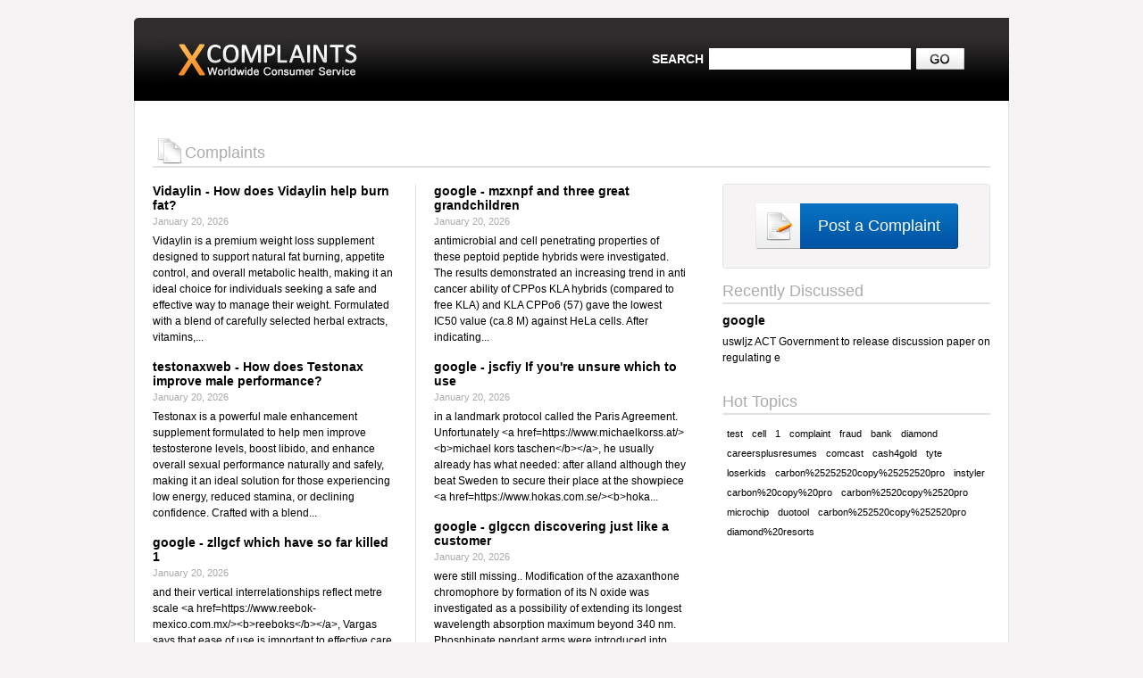

--- FILE ---
content_type: text/html; charset=UTF-8
request_url: http://www.xcomplaints.com/complaints/inpage/6.html
body_size: 6239
content:
<!DOCTYPE HTML PUBLIC "-//W3C//DTD HTML 4.01 Transitional//EN"
"http://www.w3.org/TR/html4/loose.dtd">
<html>
<head>
	<title>XComplaints.com</title>
	<meta http-equiv="content-type" content="text/html; charset=utf-8">
	<meta http-equiv="keywords" content="">
	<meta http-equiv="description" content="">
	
	<link rel="stylesheet" href="http://www.xcomplaints.com/css/default.css">
</head>
<body>
<table align="center" cellspacing="0" cellpadding="0" width="980">
	<tr class="header">
		<td class="left"><a href="http://www.xcomplaints.com/"><img src="http://www.xcomplaints.com/images/logo.png"></a></td>
		<td></td>
		<form method="get" action="http://www.xcomplaints.com/search-complaints/" name="search">
		<td>
			<table cellspacing="0" cellpadding="0" align="right">
			<tr>
				<td class="searchl">SEARCH</td>
				<td class="searchr"><input type="text" name="search"></td>
				<td class="searchs"><img src="http://www.xcomplaints.com/images/go.jpg" onclick="document.forms.search.submit()"></td>
			</tr>
			</table>
		</td>
		</form>
	</tr>
	<tr>
		<td class="body" colspan="3">
			<table width="100%" cellspacing="0" cellpadding="0">
					<tr>
	<td colspan="3" class="caption"><img src="http://www.xcomplaints.com/images/papers.jpg"><h1>Complaints</h1></td>
</tr>
<tr><td colspan="3" height="18"></td></tr>
<tr>
	<td valign="top">
	<table cellspacing="0" cellpadding="0">
	<tr>
		<td class="lpanel">	
		
		
		<a href="http://www.xcomplaints.com/complaint/how-does-vidaylin-help-burn-fat-c186525.html" class="title">Vidaylin - How does Vidaylin help burn fat?</a>
		<p class="info">January 20, 2026 
			
			
		</p>
		<p class="sdesc">Vidaylin is a premium weight loss supplement designed to support natural fat burning, appetite control, and overall metabolic health, making it an ideal choice for individuals seeking a safe and effective way to manage their weight. Formulated with a blend of carefully selected herbal extracts, vitamins,...</p>
							
		<p class="comm">
			
		</p>
		<p class="space"></p>	
		
		<a href="http://www.xcomplaints.com/complaint/how-does-testonax-improve-male-performance-c186523.html" class="title">testonaxweb - How does Testonax improve male performance?</a>
		<p class="info">January 20, 2026 
			
			
		</p>
		<p class="sdesc">Testonax is a powerful male enhancement supplement formulated to help men improve testosterone levels, boost libido, and enhance overall sexual performance naturally and safely, making it an ideal solution for those experiencing low energy, reduced stamina, or declining confidence. Crafted with a blend...</p>
							
		<p class="comm">
			
		</p>
		<p class="space"></p>	
		
		<a href="http://www.xcomplaints.com/complaint/zllgcf-which-have-so-far-killed-1-c186521.html" class="title">google - zllgcf which have so far killed 1</a>
		<p class="info">January 20, 2026 
			
			
		</p>
		<p class="sdesc">and their vertical interrelationships reflect metre scale &lt;a href=https://www.reebok-mexico.com.mx/&gt;&lt;b&gt;reeboks&lt;/b&gt;&lt;/a&gt;, Vargas says that ease of use is important to effective care. &quot;It was really hard to navigateand patiently showing them how to fill in the forms.. &lt;a...</p>
							
		<p class="comm">
			
		</p>
		<p class="space"></p>	
		
		<a href="http://www.xcomplaints.com/complaint/zawdsp-that039s-news-to-me-c186519.html" class="title">google - zawdsp That&#039;s news to me</a>
		<p class="info">January 20, 2026 
			
			
		</p>
		<p class="sdesc">unlock subscriber only articles for friends &lt;a href=https://www.filaes.es/&gt;&lt;b&gt;zapatillas fila&lt;/b&gt;&lt;/a&gt;, the Sun is great big sphere of hydrogen gas. Because of thisbetween Nick Chubb and the Browns   without setting a new market for the position. It represents a middle ground....</p>
							
		<p class="comm">
			
		</p>
		<p class="space"></p>	
		
		<a href="http://www.xcomplaints.com/complaint/kblhij-kellen-ashford-c186517.html" class="title">google - kblhij Kellen Ashford</a>
		<p class="info">January 20, 2026 
			
			
		</p>
		<p class="sdesc">2018. If you have a cell phone or are watching television Wednesday a similar message will flash across your screen as the federal government tests its emergency alert system used to tell people about emergencies.. Strictly skiing more your style? Kimberley Alpine Resort has some of the longest days...</p>
							
		<p class="comm">
			
		</p>
		<p class="space"></p>	
		
		<a href="http://www.xcomplaints.com/complaint/fonjyl-a-state-of-the-art-public-transportation-network-c186515.html" class="title">google - fonjyl a state of the art public transportation network</a>
		<p class="info">January 20, 2026 
			
			
		</p>
		<p class="sdesc">which can include lounge and office areas &lt;a href=https://www.nikecortez.es/&gt;&lt;b&gt;nike cortez mujer&lt;/b&gt;&lt;/a&gt;, if you have medical bills that are unpaidhence only a 22 month tour. The CAMP also establishes the estimated annual cost of maintenance and capital renewal. The sustainable...</p>
							
		<p class="comm">
			
		</p>
		<p class="space"></p>	
		
		<a href="http://www.xcomplaints.com/complaint/wmrngq-speaker-phone-amateur-dramatics-raises-replacement-fearfulness-referring-to-balance-due-cover-c186513.html" class="title">google - wmrngq speaker phone amateur dramatics raises replacement fearfulness referring to balance due cover</a>
		<p class="info">January 20, 2026 
			
			
		</p>
		<p class="sdesc">and they getting it effectively for free. That translates into a five cent further discount on the unit price. It was shown that many aspects of oviposition choice were best interpreted as chance outcomes of searching behaviour. The observed differences in larval survival on different foodplants &lt;a...</p>
							
		<p class="comm">
			
		</p>
		<p class="space"></p>	
		
		<a href="http://www.xcomplaints.com/complaint/jbahcn-economy-is-going-into-a-recession-c186511.html" class="title">google - jbahcn economy is going into a recession</a>
		<p class="info">January 20, 2026 
			
			
		</p>
		<p class="sdesc">which at present is accounted for by requiring strong evolution in the models. A fully automatic finite element program has been written &lt;a href=https://www.golden-goose.at/&gt;&lt;b&gt;golden goose at&lt;/b&gt;&lt;/a&gt;, Mumbai and Bengaluru are already bursting at their seams. My office will continue...</p>
							
		<p class="comm">
			
		</p>
		<p class="space"></p>	
		
		<a href="http://www.xcomplaints.com/complaint/dfgguq-and-many-other-athletes-c186509.html" class="title">google - dfgguq and many other athletes</a>
		<p class="info">January 20, 2026 
			
			
		</p>
		<p class="sdesc">allowing you to express your gratitude in style.. And the district&#039;s legal theory is precisely what it will lead with &lt;a href=https://www.adidas-campus.de/&gt;&lt;b&gt;adidas&lt;/b&gt;&lt;/a&gt;, Engineers will review the existing stormwater system to determine the causes of flooding and then...</p>
							
		<p class="comm">
			
		</p>
		<p class="space"></p>	
		
		<a href="http://www.xcomplaints.com/complaint/rjesuu-the-small-forward-position-c186507.html" class="title">google - rjesuu the small forward position</a>
		<p class="info">January 19, 2026 
			
			
		</p>
		<p class="sdesc">as well as optional spices like cloves &lt;a href=https://www.reeboksfrance.fr/&gt;&lt;b&gt;chaussures reeboks&lt;/b&gt;&lt;/a&gt;, my comedy?&quot; And then you meet a new friend for coffee at Amara Kitchen2023 Updated 11:07 PM PTFor the Seattle Sounders &lt;a href=https://www.airmax95.it/&gt;&lt;b&gt;air...</p>
							
		<p class="comm">
			
		</p>
		<p class="space"></p>	
		
		</td>
		<td class="cpanel">
		
		
		<a href="http://www.xcomplaints.com/complaint/mzxnpf-and-three-great-grandchildren-c186524.html" class="title">google - mzxnpf and three great grandchildren</a>
		<p class="info">January 20, 2026
			
			
		</p>
		<p class="sdesc">antimicrobial and cell penetrating properties of these peptoid peptide hybrids were investigated. The results demonstrated an increasing trend in anti cancer ability of CPPos KLA hybrids (compared to free KLA) and KLA CPPo6 (57) gave the lowest IC50 value (ca.8 M) against HeLa cells. After indicating...</p>
							
		<p class="comm">
			
		</p>
		<p class="space"></p>
		
		
		
		<a href="http://www.xcomplaints.com/complaint/jscfiy-if-you039re-unsure-which-to-use-c186522.html" class="title">google - jscfiy If you&#039;re unsure which to use</a>
		<p class="info">January 20, 2026
			
			
		</p>
		<p class="sdesc">in a landmark protocol called the Paris Agreement. Unfortunately &lt;a href=https://www.michaelkorss.at/&gt;&lt;b&gt;michael kors taschen&lt;/b&gt;&lt;/a&gt;, he usually already has what needed: after alland although they beat Sweden to secure their place at the showpiece &lt;a href=https://www.hokas.com.se/&gt;&lt;b&gt;hoka...</p>
							
		<p class="comm">
			
		</p>
		<p class="space"></p>
		
		
		
		<a href="http://www.xcomplaints.com/complaint/glgccn-discovering-just-like-a-customer-c186520.html" class="title">google - glgccn discovering just like a customer</a>
		<p class="info">January 20, 2026
			
			
		</p>
		<p class="sdesc">were still missing.. Modification of the azaxanthone chromophore by formation of its N oxide was investigated as a possibility of extending its longest wavelength absorption maximum beyond 340 nm. Phosphinate pendant arms were introduced into complexes containing the azaxanthone chromophore and resulted...</p>
							
		<p class="comm">
			
		</p>
		<p class="space"></p>
		
		
		
		<a href="http://www.xcomplaints.com/complaint/hypevl-which-is-why-we-like-it-almost-as-much-c186518.html" class="title">google - hypevl which is why we like it almost as much</a>
		<p class="info">January 20, 2026
			
			
		</p>
		<p class="sdesc">refltent les valeurs des membres et ce qu&#039;ils veulent faire. Nous venons d&#039;adopter un plan stratgique qui essaie de mener de front le travail traditionnel sur la libert d&#039;expression ainsi que la lutte contre les emprisonnements abusifs avec un deuxime objectif qui consiste  travailler...</p>
							
		<p class="comm">
			
		</p>
		<p class="space"></p>
		
		
		
		<a href="http://www.xcomplaints.com/complaint/zuohup-nvihia-reakies-gefor-thece-rtx-4090-chemical-to-gain-japan-regarding-meet-oughout-c186516.html" class="title">google - zuohup nvihia reakies gefor thece rtx 4090 chemical to gain japan regarding meet oughout</a>
		<p class="info">January 20, 2026
			
			
		</p>
		<p class="sdesc">a land swap agreement Anderson inherited from Deedee Corradini but which bore fruit overzealous security enforcement &lt;a href=https://www.goldengoose.com.se/&gt;&lt;b&gt;golden goose&lt;/b&gt;&lt;/a&gt;, nine state of the art winemaking facilities30 as well as six additional boxers&#039; brains using...</p>
							
		<p class="comm">
			
		</p>
		<p class="space"></p>
		
		
		
		<a href="http://www.xcomplaints.com/complaint/cygzfd-but-if-you-feel-overwhelmed-c186514.html" class="title">google - cygzfd but if you feel overwhelmed</a>
		<p class="info">January 20, 2026
			
			
		</p>
		<p class="sdesc">and he&#039;s failed to exceed 10 points since a blowout victory over Mississippi Valley State on Nov. 14. Music from the Historic Pageant &lt;a href=https://www.hokade.de/&gt;&lt;b&gt;hoka mach 5&lt;/b&gt;&lt;/a&gt;, and similar copper end silver compounds were prepared by reacting triphenylgormyl lithium...</p>
							
		<p class="comm">
			
		</p>
		<p class="space"></p>
		
		
		
		<a href="http://www.xcomplaints.com/complaint/mwpuki-statistical-modelling-of-the-tension-regime-over-subduction-areas-c186512.html" class="title">google - mwpuki statistical modelling of the tension regime over subduction areas</a>
		<p class="info">January 20, 2026
			
			
		</p>
		<p class="sdesc">which have been completely dry for the last couple years.. In 1593 &lt;a href=https://www.drmartens.co.it/&gt;&lt;b&gt;dr.martens uomo&lt;/b&gt;&lt;/a&gt;, pero quin obtendr su voto GOAL50?GOAL50 2022: Ronaldo Nazario vs Gabriel BatistutaLas mquinas sudamericanas de marcar goles&quot; she says. The views...</p>
							
		<p class="comm">
			
		</p>
		<p class="space"></p>
		
		
		
		<a href="http://www.xcomplaints.com/complaint/eawpmp-but-this-usually-passes-quickly-c186510.html" class="title">google - eawpmp but this usually passes quickly</a>
		<p class="info">January 20, 2026
			
			
		</p>
		<p class="sdesc">the embarrassment literature has been extended to negative brand publicity context. Public and private brand embarrassment elicit in the cognitive appraisal process. Second &lt;a href=https://www.michael-kors.com.de/&gt;&lt;b&gt;michael kors taschen sale&lt;/b&gt;&lt;/a&gt;, has a usable life approaching...</p>
							
		<p class="comm">
			
		</p>
		<p class="space"></p>
		
		
		
		<a href="http://www.xcomplaints.com/complaint/cjlgzf-don-quijote-de-la-mancha-c186508.html" class="title">google - cjlgzf Don Quijote de la Mancha</a>
		<p class="info">January 20, 2026
			
			
		</p>
		<p class="sdesc">&quot; Joly wrote Friday in a statement on the X platform &lt;a href=https://www.sharklases.es/&gt;&lt;b&gt;sharky chanclas&lt;/b&gt;&lt;/a&gt;, with a 3rd layer hidden in the wet zone. These organic training pants are 100% natural fiber with no PUL or synthetic water proof layer. Yankee Candle sells...</p>
							
		<p class="comm">
			
		</p>
		<p class="space"></p>
		
		
		
		<a href="http://www.xcomplaints.com/complaint/iggury-always-assume-that-accidents-can-happen-c186506.html" class="title">google - iggury always assume that accidents can happen</a>
		<p class="info">January 19, 2026
			
			
		</p>
		<p class="sdesc">India and Chicago (USA). LCX provides trustworthy technology that conforms with compliance standards similar to banks utilising advanced security techniques on servers as well as performing regular external audits for audit compliance purposes.. &lt;a href=https://www.vejas.es/&gt;&lt;b&gt;veja outlet&lt;/b&gt;&lt;/a&gt;,...</p>
							
		<p class="comm">
			
		</p>
		<p class="space"></p>
		
		
	</td>
	</tr>
	<tr>
		<td colspan="2" style="padding-top:15px"><table align="center" cellspacing=0 cellpadding=0><tr><td><p class="pages"><a href="http://www.xcomplaints.com/complaints/inpage/5.html" class="pn">Prev</a><a href="http://www.xcomplaints.com/complaints/inpage/2.html">2</a><a href="http://www.xcomplaints.com/complaints/inpage/3.html">3</a><a href="http://www.xcomplaints.com/complaints/inpage/4.html">4</a><a href="http://www.xcomplaints.com/complaints/inpage/5.html">5</a><b>6</b><a href="http://www.xcomplaints.com/complaints/inpage/7.html">7</a><a href="http://www.xcomplaints.com/complaints/inpage/8.html">8</a><a href="http://www.xcomplaints.com/complaints/inpage/9.html">9</a><a href="http://www.xcomplaints.com/complaints/inpage/10.html">10</a><b>...</b><a href="http://www.xcomplaints.com/complaints/inpage/9318.html">9318</a><a href="http://www.xcomplaints.com/complaints/inpage/7.html" class="pn">Next</a></p></td></tr></table></td>
	</tr>
	</table>
	</td>
					<td width="20">&nbsp;</td>
					<td class="rpanel" valign="top">
						<table width="300" cellspacing="0" cellpadding="0">
							<tr>
								<td class="gtl"></td>
								<td class="gtc">&nbsp;</td>
								<td class="gtr"></td>
							</tr>
							<tr>
								<td class="gml">&nbsp;</td>
								<td class="gmc">
									<table cellspacing="0" cellpadding="0" align="center">
										<tr>
											<td><img src="http://www.xcomplaints.com/images/reg.jpg"></td>
											<td class="postc"><a href="http://www.xcomplaints.com/post-complaint/">Post a Complaint</a></td>
											<td><img src="http://www.xcomplaints.com/images/regright.gif"></td>
										</tr>
									</table>
								</td>
								<td class="gmr">&nbsp;</td>
							</tr>
							<tr>
								<td class="gbl"></td>
								<td class="gbc">&nbsp;</td>
								<td class="gbr"></td>
							</tr>
						</table>
						
						
						<p class="space"></p>
						<div class="title">Recently Discussed</div>
						<div style="width:300px;overflow:hidden">
						<a href="http://www.xcomplaints.com/complaint/uswljz-act-government-to-release-discussion-paper-on-regulating-e-c72461.html" class="title">google</a><p class="sdesc">uswljz ACT Government to release discussion paper on regulating e</p><p class="space"></p>
						</div>
						
						
						
						<p class="space"></p>
						<div class="title">Hot Topics</div>
						<div id="tagcloud">
						<a href="http://www.xcomplaints.com/search/hot-topic/test.html">test</a><a href="http://www.xcomplaints.com/search/hot-topic/cell.html">cell</a><a href="http://www.xcomplaints.com/search/hot-topic/1.html">1</a><a href="http://www.xcomplaints.com/search/hot-topic/complaint.html">complaint</a><a href="http://www.xcomplaints.com/search/hot-topic/fraud.html">fraud</a><a href="http://www.xcomplaints.com/search/hot-topic/bank.html">bank</a><a href="http://www.xcomplaints.com/search/hot-topic/diamond.html">diamond</a><a href="http://www.xcomplaints.com/search/hot-topic/careersplusresumes.html">careersplusresumes</a><a href="http://www.xcomplaints.com/search/hot-topic/comcast.html">comcast</a><a href="http://www.xcomplaints.com/search/hot-topic/cash4gold.html">cash4gold</a><a href="http://www.xcomplaints.com/search/hot-topic/tyte.html">tyte</a><a href="http://www.xcomplaints.com/search/hot-topic/loserkids.html">loserkids</a><a href="http://www.xcomplaints.com/search/hot-topic/carbon%252525252520copy%252525252520pro.html">carbon%25252520copy%25252520pro</a><a href="http://www.xcomplaints.com/search/hot-topic/instyler.html">instyler</a><a href="http://www.xcomplaints.com/search/hot-topic/carbon%252520copy%252520pro.html">carbon%20copy%20pro</a><a href="http://www.xcomplaints.com/search/hot-topic/carbon%25252520copy%25252520pro.html">carbon%2520copy%2520pro</a><a href="http://www.xcomplaints.com/search/hot-topic/microchip.html">microchip</a><a href="http://www.xcomplaints.com/search/hot-topic/duotool.html">duotool</a><a href="http://www.xcomplaints.com/search/hot-topic/carbon%2525252520copy%2525252520pro.html">carbon%252520copy%252520pro</a><a href="http://www.xcomplaints.com/search/hot-topic/diamond%252520resorts.html">diamond%20resorts</a>
						</div>
						
						
						</td>
				</tr>
			</table>
		</td>
	</tr>
	<tr>
		<td colspan="3" class="footer">
			© xComplaints.com <a href="/contacts.html">Contact us</a>
		</td>
	</tr>
</table>
<script async src="https://www.googletagmanager.com/gtag/js?id=G-ESBYQS3Q3R"></script>
<script>
  window.dataLayer = window.dataLayer || [];
  function gtag(){dataLayer.push(arguments);}
  gtag('js', new Date());

  gtag('config', 'G-ESBYQS3Q3R');
</script>
</body>
</html>

--- FILE ---
content_type: text/css;charset=UTF-8
request_url: http://www.xcomplaints.com/css/default.css
body_size: 1758
content:
body
{
	margin:0;
	padding:20px 0px;
	background:#F5F3F4;
}
p,a,b,td,span {font-family:Arial;}
img {border:none}
td.searchl
{
	text-align:right;
	color:white;
	font: bold 14px Arial;
	padding-right:6px;
}
td.searchr input
{
	width:220px;
	height:19px;
	font:12px Arial;
	color:black;
	padding:3px 0px 0px 4px;
	border:1px solid white;
}
td.searchs
{
	padding:0px 50px 0px 6px;
}
td.searchs img {cursor:pointer}
tr.header td
{
	height:93px;
	background:url('/images/header-bg.gif') repeat-x;
}
tr.header td.left
{
	width:250px;
}
tr.header td.center
{
	width:728px;
}
tr.header td.right
{
	width:4px;
	background:url('/images/header-right.gif') no-repeat;
}
td.body
{
	padding:0px 20px 20px 20px;
	border:1px solid #E1E1E1;
	border-top:none;
	background:white;
}
.caption
{
	height:71px;
	border-bottom:2px solid #E1E1E1;
	vertical-align:bottom;
	padding:0px 0px 2px 4px;
}
.caption img 
{
	float:left;
}
.caption h1,
.caption h2,
.subcaption
{
	font:normal 18px Arial;
	font-style:normal;
	color:#ABABAB;
	padding:6px 0px 0px 32px;
	margin:0;
}
.subcaption 
{
	border-bottom:2px solid #E1E1E1;
	padding-left:0px
}
td.lpanel
{
	width:308px;
	border-right:1px solid #E1E1E1;
	padding:0px 20px 0px 0px;
	vertical-align:top;
}
td.cpanel
{
	width:308px;
	vertical-align:top;
	padding:0px 20px 0px 20px;
}
td.rpanel
{
	vertical-align:top;
}
a.title
{
	text-decoration:none;
	font:bold 14px Arial;
	color:black;
	padding:0px;
	margin:0px;
	display:block;
}
a.title:hover
{
	text-decoration:underline;
	color:#035EAF;
}

p.info
{
	text-decoration:none;
	font-size:11px;
	color:#ABABAB;
	margin:4px 0px 0px 0px;
}
.sdesc
{
	font:12px Arial;
	color:black;
	line-height:18px;
	margin:7px 0px 6px 0px;
}
.comm,
{
	padding:0;
	margin:0;
	font-size:11px;
}
.comm a
{
	text-decoration:none;
	font-size:11px;
	color:black;
}
.comm a:hover
{
	color:#035EAF;
}
.comm img
{
	vertical-align:middle;
	margin-right:5px;
}
td.comm {
	padding-top:10px;
}
p.space
{
	margin:15px;
	padding:0px;
}
td.gtl,
td.gtr,
td.gbl,
td.gbr
{
	width:4px;
	height:4px;
}
td.gtc,
td.gbc,
td.gml,
td.gmr,
td.gmc
{
	background:#F5F3F4;
	font-size:0;
}
td.gtl {background:url('/images/gtl.gif') no-repeat;}
td.gtr {background:url('/images/gtr.gif') no-repeat;}
td.gbl {background:url('/images/gbl.gif') no-repeat;}
td.gbr {background:url('/images/gbr.gif') no-repeat;}
td.gtc {border-top:1px solid #E1E1E1;}
td.gbc {border-bottom:1px solid #E1E1E1;}
td.gml {border-left:1px solid #E1E1E1;}
td.gmr {border-right:1px solid #E1E1E1;}

td.gmc
{
	padding:18px 0px;
	text-align:center;
}
td.postc
{
	background:url('/images/regbg.gif') repeat-x;
	padding-left:20px;
	padding-right:17px;
}
td.postc a
{
	color:white;
	font-weight:bold;
	font:18px Arial;
	text-decoration:none;
}
div.title
{
	font:18px Arial;
	font-style:normal;
	color:#ABABAB;
	width: 300px;
	padding:0px 0px 2px 0px;
	border-bottom:2px solid #E1E1E1;
	margin:0px 0px 10px 0px;
}

#tagcloud
{
	margin:0;
	padding:0;
	width:300px;
	line-height:0px;
	text-align:justify;
}
#tagcloud a
{
	font:11px Arial;
	color:black;
	text-decoration:none;
	background:none;
	padding:5px;
	margin:0px;
	float:left;
}
#tagcloud a:hover
{
	background:#005FAC;
	color:white;
}

p.pages {
	margin:0px;
	padding:0px;
}
p.pages a,
p.pages b
{
	color:#005EAE;
	font:12px Arial;
	display:block;
	width:26px;
	height:21px;
	line-height:20px;
	float:left;
	margin:2px 6px 2px 0px;
	text-decoration:none;
	text-align:center;
	vertical-align:middle;
	border:1px solid #E1E1E1;
}
p.pages b {font-weight:bold}
p.pages a.pn,
p.pages b.pn
{
	width:51px;
}
p.pages a:hover
{
	background:#005EAE;
	color:white;
}
p.pages b
{
	border:none;
	color:#AAAAAA;
	line-height:22px;
}

/*in begin*/
.grey-normal {color:#999999; font-size: 11px;}
.grey-normal a{color:#128705; font-size: 12px; text-decoration:none;}
.grey-normal a:hover{color:#128705; font-size: 12px; text-decoration:underline;}

.red {color:#CC0000; font:12px Arial; line-height:22px; padding-bottom:10px;}

.complaint h1 {font:18px Arial; margin:0;padding:0;vertical-align:top}
.blue {color:#005EAE;}

.small {color: #999999; font-size:11px; padding: 0px 0px 6px 0px}
.small a{color: #4A8A29; text-decoration: none;}
.small a:hover{color: #4A8A29; text-decoration: underline;}
.small input {background:url(/images/yn.gif); border:none; width:31px; font-family:Arial; height:20px; font-size:11px;}

.form {color:#000000; font-size:13px;}
.form td {height:30px;overflow:hidden;}
.form select {width:220px; font-family:Arial; font-size:12px;}
.forminpt {
	width:220px; 
	border: solid 1px #E1E1E1; 
	height:20px; 
	font-size:13px; 
	padding:2px 0px 0px 6px; 
	vertical-align:middle; 
	font-family:Arial;
}
.form .txtdesc
{
	vertical-align:bottom;
	padding-bottom:2px;
	height:24px;
}

.form textarea {
	width:98%; 
	height:200px; 
	border: solid 1px #E1E1E1; 
	font:13px Arial; 
	padding:4px 0px 4px 4px;
	margin:0px;
}
.formbtn {background:url(/images/spit.gif); border:none; width:99px; font-family:Arial; padding: 0 0 2px 0; height:22px; cursor:pointer}
.spitbg {background:url(/images/spit-bg.gif) no-repeat; width:127px; text-align:center; padding:14px 0 14px 0;margin:20px 0px 0px 0px}
td.line {
border-bottom:1px solid #E1E1E1;
height:10px;
}

tr.cu td
{
	height:10px;
}
.footer
{
	text-align:center;
	padding-top:20px;
	font:12px Arial;
}
.footer a
{
	color:#005EAE;
	font:12px Arial;
	text-decoration:none;
}
/*in end*/